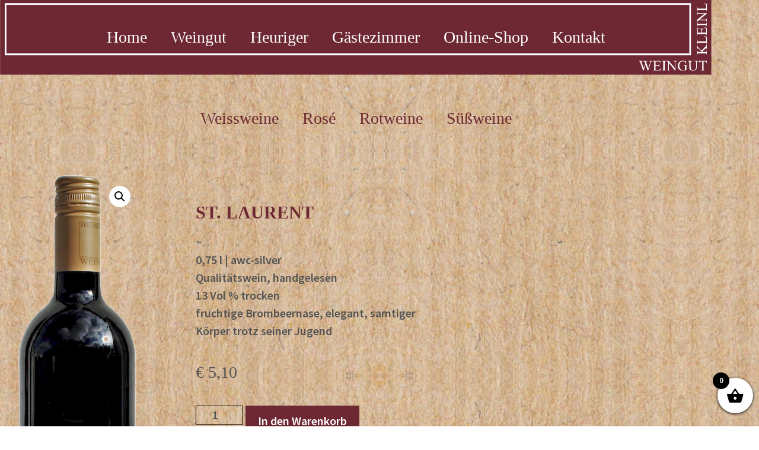

--- FILE ---
content_type: image/svg+xml
request_url: https://kleinl.at/wp-content/uploads/2022/04/weingut-kleinl-header2.svg
body_size: 5386
content:
<?xml version="1.0" encoding="UTF-8"?> <!-- Creator: CorelDRAW Home & Student X8 --> <svg xmlns="http://www.w3.org/2000/svg" xmlns:xlink="http://www.w3.org/1999/xlink" xml:space="preserve" width="101.581mm" height="11.0067mm" version="1.1" style="shape-rendering:geometricPrecision; text-rendering:geometricPrecision; image-rendering:optimizeQuality; fill-rule:evenodd; clip-rule:evenodd" viewBox="0 0 3866 419"> <defs> <style type="text/css"> <![CDATA[ .fil0 {fill:#6E2834} .fil2 {fill:white;fill-rule:nonzero} .fil1 {fill:white;fill-rule:nonzero} ]]> </style> </defs> <g id="Ebene_x0020_1"> <metadata id="CorelCorpID_0Corel-Layer"></metadata> <rect class="fil0" transform="matrix(3.536E-14 0.145455 -1.59085 4.59018E-15 3865.6 0.00130542)" width="2880" height="2430"></rect> <g> <path class="fil1" d="M3746 302l0 -274 9 0 0 274 -5 5 -4 -5zm9 0l0 5 -5 0 5 -5zm-3726 -5l3721 0 0 10 -3721 0 -4 -5 4 -5zm0 10l-4 0 0 -5 4 5zm5 -279l0 274 -9 0 0 -274 4 -5 5 5zm-9 0l0 -5 4 0 -4 5zm3725 5l-3721 0 0 -10 3721 0 5 5 -5 5zm0 -10l5 0 0 5 -5 -5z"></path> </g> <path class="fil2" d="M3812 282l19 -19c3,-3 6,-6 7,-8 1,-3 2,-5 2,-7l1 0 0 25 -1 0c0,-2 -1,-3 -1,-3 -1,-1 -1,-1 -2,-1 0,0 -1,0 -1,0 -1,0 -2,1 -3,2l-18 18 17 0c3,0 4,0 5,0 1,0 1,-1 2,-2 0,-1 1,-2 1,-3l0 -2 1 0 0 22 -1 0 0 -2c0,-2 -1,-3 -2,-4 -1,-1 -3,-1 -6,-1l-34 0c-2,0 -4,0 -5,0 -1,1 -1,1 -2,2 0,1 -1,2 -1,3l0 2 -1 0 0 -22 1 0 0 2c0,1 1,2 1,3 1,1 1,2 2,2 1,0 3,0 5,0l16 0c0,0 -2,-2 -5,-5 -7,-7 -11,-12 -14,-14 -1,0 -2,-1 -2,-1 -1,0 -2,1 -2,1 0,1 -1,2 -1,3l0 1 -1 0 0 -19 1 0c0,1 1,2 1,3 0,1 1,2 1,3 1,2 3,3 4,5 1,1 4,3 8,8l8 8z"></path> <path id="1" class="fil2" d="M3827 204l0 -2 14 5 0 40 -1 0 0 -2c0,-2 -1,-4 -2,-5 -1,0 -3,0 -6,0l-34 0c-3,0 -5,0 -6,1 -1,1 -2,2 -2,4l0 2 -1 0 0 -23 1 0c0,2 1,4 1,5 1,1 1,2 2,3 1,0 3,0 6,0l33 0c2,0 3,0 4,0 1,-1 1,-1 1,-2 1,0 1,-2 1,-6l0 -4c0,-4 -1,-6 -1,-8 -1,-2 -2,-3 -3,-4 -2,-2 -4,-3 -7,-4z"></path> <path id="2" class="fil2" d="M3792 184l20 0 0 -11c0,-3 0,-5 -1,-6 -1,-2 -3,-2 -6,-2l0 -2 18 0 0 2c-3,0 -4,0 -5,1 -1,0 -2,1 -2,2 -1,1 -1,3 -1,5l0 11 17 0c3,0 4,0 5,0 0,0 1,-1 1,-1 0,-1 0,-2 0,-3l0 -9c0,-3 0,-5 0,-6 -1,-2 -2,-3 -3,-4 -1,-2 -4,-3 -7,-5l0 -2 13 5 0 40 -1 0 0 -2c0,-1 -1,-2 -1,-3 -1,-1 -1,-2 -2,-2 -1,0 -3,0 -5,0l-34 0c-3,0 -5,0 -6,1 -1,1 -2,2 -2,4l0 2 -1 0 0 -40 11 -1 0 2c-2,0 -4,1 -5,2 -1,0 -2,1 -3,3 0,1 0,2 0,5l0 14z"></path> <path id="3" class="fil2" d="M3840 128l1 0 0 23 -1 0 0 -2c0,-2 -1,-4 -2,-5 -1,-1 -3,-1 -6,-1l-34 0c-2,0 -4,0 -5,1 -1,0 -1,0 -2,1 0,1 -1,3 -1,4l0 2 -1 0 0 -23 1 0 0 2c0,2 1,4 2,5 1,0 3,1 6,1l34 0c3,0 4,0 5,-1 1,0 1,0 2,-1 0,-1 1,-3 1,-4l0 -2z"></path> <path id="4" class="fil2" d="M3789 127l0 -14 39 -31 -30 0c-3,0 -5,0 -6,1 -1,1 -2,2 -2,4l0 2 -1 0 0 -18 1 0 0 2c0,2 1,3 2,4 1,1 3,1 6,1l44 0 0 2 -42 34 32 0c3,0 5,0 6,-1 1,-1 2,-3 2,-5l0 -2 1 0 0 19 -1 0 0 -2c0,-2 -1,-4 -2,-5 -1,0 -3,-1 -6,-1l-36 0c-2,2 -3,3 -4,4 0,0 -1,2 -1,3 -1,1 -1,2 -1,3l-1 0z"></path> <path id="5" class="fil2" d="M3827 25l0 -2 14 5 0 40 -1 0 0 -2c0,-2 -1,-4 -2,-5 -1,0 -3,0 -6,0l-34 0c-3,0 -5,0 -6,1 -1,1 -2,2 -2,4l0 2 -1 0 0 -24 1 0c0,3 1,5 1,6 1,1 1,2 2,3 1,0 3,0 6,0l33 0c2,0 3,0 4,0 1,-1 1,-1 1,-2 1,0 1,-2 1,-6l0 -4c0,-4 -1,-6 -1,-8 -1,-2 -2,-3 -3,-4 -2,-2 -4,-3 -7,-4z"></path> <path class="fil2" d="M3544 338l0 2c-1,0 -2,0 -3,0 -1,1 -2,2 -2,3 -1,1 -2,3 -3,6l-14 42 -2 0 -12 -33 -11 33 -2 0 -15 -43c-1,-3 -2,-5 -3,-6 0,-1 -1,-1 -2,-2 0,0 -2,0 -3,0l0 -2 19 0 0 2 -1 0c-1,0 -2,0 -3,0 -1,1 -1,2 -1,3 0,1 0,3 2,6l10 29 9 -25 -2 -4 -1 -4c-1,-1 -1,-2 -2,-3 0,0 -1,-1 -1,-1 -1,-1 -2,-1 -2,-1 -1,0 -1,0 -3,0l0 -2 21 0 0 2 -2 0c-1,0 -2,0 -3,0 0,1 -1,2 -1,3 0,1 1,4 2,7l10 28 10 -29c1,-3 2,-5 2,-6 0,-1 -1,-1 -1,-2 0,0 -1,-1 -1,-1 -1,0 -3,0 -4,0l0 -2 15 0z"></path> <path id="1" class="fil2" d="M3562 341l0 21 12 0c3,0 5,-1 6,-2 1,-1 2,-3 2,-6l1 0 0 18 -1 0c0,-2 -1,-4 -1,-5 -1,-1 -1,-1 -2,-2 -1,0 -3,-1 -5,-1l-12 0 0 18c0,2 0,3 1,4 0,0 0,1 1,1 0,0 1,0 3,0l8 0c3,0 6,0 7,0 1,-1 2,-1 4,-3 1,-1 3,-4 5,-7l1 0 -4 13 -41 0 0 -1 2 0c2,0 3,0 4,-1 1,0 1,-1 2,-2 0,-1 0,-2 0,-5l0 -34c0,-3 0,-5 -1,-6 -1,-1 -2,-1 -5,-1l-2 0 0 -2 41 0 0 12 -1 0c-1,-3 -1,-5 -2,-6 -1,-1 -2,-2 -3,-2 -1,-1 -3,-1 -5,-1l-15 0z"></path> <path id="2" class="fil2" d="M3619 389l0 1 -22 0 0 -1 2 0c2,0 3,-1 4,-2 1,-1 1,-3 1,-6l0 -34c0,-2 0,-4 0,-5 0,-1 -1,-1 -2,-2 -1,0 -2,0 -3,0l-2 0 0 -2 22 0 0 2 -2 0c-2,0 -3,0 -4,1 -1,1 -1,3 -1,6l0 34c0,3 0,4 0,5 1,1 1,1 2,2 1,1 2,1 3,1l2 0z"></path> <path id="3" class="fil2" d="M3621 338l14 0 32 39 0 -30c0,-3 0,-5 -1,-6 -1,-1 -3,-1 -5,-1l-1 0 0 -2 18 0 0 2 -2 0c-2,0 -4,0 -5,2 0,0 -1,2 -1,5l0 44 -1 0 -34 -42 0 32c0,3 0,5 1,6 1,1 2,2 4,2l2 0 0 1 -18 0 0 -1 2 0c2,0 4,-1 4,-2 1,-1 1,-3 1,-6l0 -36c-1,-2 -2,-3 -3,-4 -1,0 -2,-1 -4,-1 0,0 -1,0 -3,0l0 -2z"></path> <path id="4" class="fil2" d="M3728 337l1 16 -1 0c-1,-4 -3,-7 -5,-9 -3,-3 -7,-4 -12,-4 -7,0 -12,2 -15,8 -3,4 -5,9 -5,15 0,5 1,10 3,14 2,4 5,7 8,9 3,2 6,3 9,3 2,0 4,0 6,-1 2,0 4,-1 5,-2l0 -15c0,-3 0,-4 0,-5 -1,-1 -1,-2 -2,-2 -1,-1 -3,-1 -5,-1l0 -1 20 0 0 1 0 0c-2,0 -4,1 -5,2 0,1 0,3 0,6l0 16c-3,1 -6,3 -9,3 -3,1 -6,1 -10,1 -10,0 -17,-3 -22,-9 -4,-5 -6,-11 -6,-17 0,-5 1,-9 3,-13 3,-5 6,-9 11,-12 3,-2 8,-3 13,-3 2,0 4,0 5,0 2,1 4,1 7,2 1,1 2,1 3,1 0,0 1,0 1,0 0,-1 1,-2 1,-3l1 0z"></path> <path id="5" class="fil2" d="M3775 340l0 -2 19 0 0 2 -2 0c-2,0 -4,0 -5,2 -1,1 -1,3 -1,6l0 21c0,5 0,9 -1,12 -1,3 -4,5 -7,7 -3,2 -7,3 -12,3 -6,0 -10,-1 -13,-3 -3,-1 -5,-4 -6,-7 -1,-3 -1,-7 -1,-13l0 -21c0,-3 -1,-5 -2,-6 -1,-1 -2,-1 -4,-1l-2 0 0 -2 23 0 0 2 -2 0c-3,0 -4,0 -5,2 -1,0 -1,2 -1,5l0 23c0,2 0,4 1,7 0,3 1,5 2,6 1,2 2,3 4,4 2,1 4,1 7,1 3,0 6,-1 9,-2 2,-2 4,-3 5,-6 1,-2 2,-6 2,-12l0 -21c0,-3 -1,-5 -1,-6 -1,-1 -3,-1 -5,-1l-2 0z"></path> <path id="6" class="fil2" d="M3841 338l1 12 -2 0c0,-2 -1,-3 -1,-4 -1,-2 -2,-3 -3,-4 -2,0 -3,-1 -5,-1l-8 0 0 40c0,3 1,5 1,6 1,1 3,2 5,2l2 0 0 1 -23 0 0 -1 2 0c2,0 4,-1 5,-2 1,-1 1,-3 1,-6l0 -40 -6 0c-3,0 -5,1 -6,1 -1,0 -2,1 -3,3 -1,1 -2,3 -2,5l-1 0 0 -12 43 0z"></path> </g> </svg> 